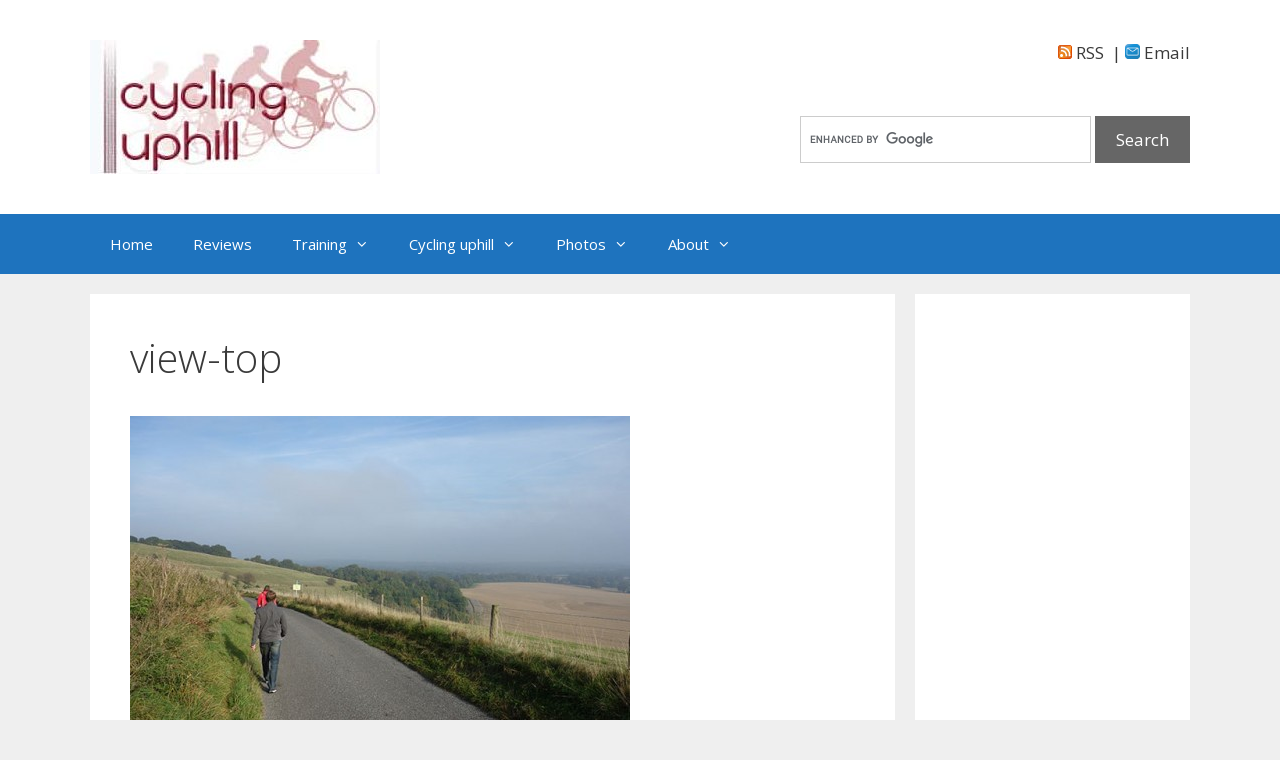

--- FILE ---
content_type: text/html; charset=UTF-8
request_url: https://cyclinguphill.com/newbury-r-c-hill-climb-walbury-hill/view-top-2/
body_size: 13628
content:
<!DOCTYPE html>
<html lang="en-US">
<head>
	<meta charset="UTF-8">
	<meta name='robots' content='index, follow, max-image-preview:large, max-snippet:-1, max-video-preview:-1' />
<meta name="viewport" content="width=device-width, initial-scale=1">
	<!-- This site is optimized with the Yoast SEO plugin v26.6 - https://yoast.com/wordpress/plugins/seo/ -->
	<title>view-top - Cycling uphill</title>
	<link rel="canonical" href="https://cyclinguphill.com/newbury-r-c-hill-climb-walbury-hill/view-top-2/" />
	<meta property="og:locale" content="en_US" />
	<meta property="og:type" content="article" />
	<meta property="og:title" content="view-top - Cycling uphill" />
	<meta property="og:url" content="https://cyclinguphill.com/newbury-r-c-hill-climb-walbury-hill/view-top-2/" />
	<meta property="og:site_name" content="Cycling uphill" />
	<meta property="og:image" content="https://cyclinguphill.com/newbury-r-c-hill-climb-walbury-hill/view-top-2" />
	<meta property="og:image:width" content="640" />
	<meta property="og:image:height" content="427" />
	<meta property="og:image:type" content="image/jpeg" />
	<script type="application/ld+json" class="yoast-schema-graph">{"@context":"https://schema.org","@graph":[{"@type":"WebPage","@id":"https://cyclinguphill.com/newbury-r-c-hill-climb-walbury-hill/view-top-2/","url":"https://cyclinguphill.com/newbury-r-c-hill-climb-walbury-hill/view-top-2/","name":"view-top - Cycling uphill","isPartOf":{"@id":"https://cyclinguphill.com/#website"},"primaryImageOfPage":{"@id":"https://cyclinguphill.com/newbury-r-c-hill-climb-walbury-hill/view-top-2/#primaryimage"},"image":{"@id":"https://cyclinguphill.com/newbury-r-c-hill-climb-walbury-hill/view-top-2/#primaryimage"},"thumbnailUrl":"https://cyclinguphill.com/wp-content/uploads/2014/09/view-top.jpg","datePublished":"2014-09-28T14:41:05+00:00","breadcrumb":{"@id":"https://cyclinguphill.com/newbury-r-c-hill-climb-walbury-hill/view-top-2/#breadcrumb"},"inLanguage":"en-US","potentialAction":[{"@type":"ReadAction","target":["https://cyclinguphill.com/newbury-r-c-hill-climb-walbury-hill/view-top-2/"]}]},{"@type":"ImageObject","inLanguage":"en-US","@id":"https://cyclinguphill.com/newbury-r-c-hill-climb-walbury-hill/view-top-2/#primaryimage","url":"https://cyclinguphill.com/wp-content/uploads/2014/09/view-top.jpg","contentUrl":"https://cyclinguphill.com/wp-content/uploads/2014/09/view-top.jpg","width":640,"height":427},{"@type":"BreadcrumbList","@id":"https://cyclinguphill.com/newbury-r-c-hill-climb-walbury-hill/view-top-2/#breadcrumb","itemListElement":[{"@type":"ListItem","position":1,"name":"Newbury R.C Hill climb &#8211; Walbury hill","item":"https://cyclinguphill.com/newbury-r-c-hill-climb-walbury-hill/"},{"@type":"ListItem","position":2,"name":"view-top"}]},{"@type":"WebSite","@id":"https://cyclinguphill.com/#website","url":"https://cyclinguphill.com/","name":"Cycling uphill","description":"","publisher":{"@id":"https://cyclinguphill.com/#organization"},"potentialAction":[{"@type":"SearchAction","target":{"@type":"EntryPoint","urlTemplate":"https://cyclinguphill.com/?s={search_term_string}"},"query-input":{"@type":"PropertyValueSpecification","valueRequired":true,"valueName":"search_term_string"}}],"inLanguage":"en-US"},{"@type":"Organization","@id":"https://cyclinguphill.com/#organization","name":"Cycling uphill","url":"https://cyclinguphill.com/","logo":{"@type":"ImageObject","inLanguage":"en-US","@id":"https://cyclinguphill.com/#/schema/logo/image/","url":"https://cyclinguphill.com/wp-content/uploads/2019/05/cropped-cycling-Uphill-Logo500.jpg","contentUrl":"https://cyclinguphill.com/wp-content/uploads/2019/05/cropped-cycling-Uphill-Logo500.jpg","width":290,"height":134,"caption":"Cycling uphill"},"image":{"@id":"https://cyclinguphill.com/#/schema/logo/image/"}}]}</script>
	<!-- / Yoast SEO plugin. -->


<link href='https://fonts.gstatic.com' crossorigin rel='preconnect' />
<link href='https://fonts.googleapis.com' crossorigin rel='preconnect' />
<link rel="alternate" type="application/rss+xml" title="Cycling uphill &raquo; Feed" href="https://cyclinguphill.com/feed/" />
<link rel="alternate" type="application/rss+xml" title="Cycling uphill &raquo; Comments Feed" href="https://cyclinguphill.com/comments/feed/" />
<link rel="alternate" type="application/rss+xml" title="Cycling uphill &raquo; view-top Comments Feed" href="https://cyclinguphill.com/newbury-r-c-hill-climb-walbury-hill/view-top-2/#main/feed/" />
<link rel="alternate" title="oEmbed (JSON)" type="application/json+oembed" href="https://cyclinguphill.com/wp-json/oembed/1.0/embed?url=https%3A%2F%2Fcyclinguphill.com%2Fnewbury-r-c-hill-climb-walbury-hill%2Fview-top-2%2F%23main" />
<link rel="alternate" title="oEmbed (XML)" type="text/xml+oembed" href="https://cyclinguphill.com/wp-json/oembed/1.0/embed?url=https%3A%2F%2Fcyclinguphill.com%2Fnewbury-r-c-hill-climb-walbury-hill%2Fview-top-2%2F%23main&#038;format=xml" />
<style id='wp-img-auto-sizes-contain-inline-css'>
img:is([sizes=auto i],[sizes^="auto," i]){contain-intrinsic-size:3000px 1500px}
/*# sourceURL=wp-img-auto-sizes-contain-inline-css */
</style>
<link rel='stylesheet' id='SFMCss-css' href='https://cyclinguphill.com/wp-content/plugins/feedburner-alternative-and-rss-redirect/css/sfm_style.css?ver=6.9' media='all' />
<link rel='stylesheet' id='SFMCSS-css' href='https://cyclinguphill.com/wp-content/plugins/feedburner-alternative-and-rss-redirect/css/sfm_widgetStyle.css?ver=6.9' media='all' />
<link rel='stylesheet' id='generate-fonts-css' href='//fonts.googleapis.com/css?family=Open+Sans:300,300italic,regular,italic,600,600italic,700,700italic,800,800italic' media='all' />
<style id='wp-emoji-styles-inline-css'>

	img.wp-smiley, img.emoji {
		display: inline !important;
		border: none !important;
		box-shadow: none !important;
		height: 1em !important;
		width: 1em !important;
		margin: 0 0.07em !important;
		vertical-align: -0.1em !important;
		background: none !important;
		padding: 0 !important;
	}
/*# sourceURL=wp-emoji-styles-inline-css */
</style>
<style id='wp-block-library-inline-css'>
:root{--wp-block-synced-color:#7a00df;--wp-block-synced-color--rgb:122,0,223;--wp-bound-block-color:var(--wp-block-synced-color);--wp-editor-canvas-background:#ddd;--wp-admin-theme-color:#007cba;--wp-admin-theme-color--rgb:0,124,186;--wp-admin-theme-color-darker-10:#006ba1;--wp-admin-theme-color-darker-10--rgb:0,107,160.5;--wp-admin-theme-color-darker-20:#005a87;--wp-admin-theme-color-darker-20--rgb:0,90,135;--wp-admin-border-width-focus:2px}@media (min-resolution:192dpi){:root{--wp-admin-border-width-focus:1.5px}}.wp-element-button{cursor:pointer}:root .has-very-light-gray-background-color{background-color:#eee}:root .has-very-dark-gray-background-color{background-color:#313131}:root .has-very-light-gray-color{color:#eee}:root .has-very-dark-gray-color{color:#313131}:root .has-vivid-green-cyan-to-vivid-cyan-blue-gradient-background{background:linear-gradient(135deg,#00d084,#0693e3)}:root .has-purple-crush-gradient-background{background:linear-gradient(135deg,#34e2e4,#4721fb 50%,#ab1dfe)}:root .has-hazy-dawn-gradient-background{background:linear-gradient(135deg,#faaca8,#dad0ec)}:root .has-subdued-olive-gradient-background{background:linear-gradient(135deg,#fafae1,#67a671)}:root .has-atomic-cream-gradient-background{background:linear-gradient(135deg,#fdd79a,#004a59)}:root .has-nightshade-gradient-background{background:linear-gradient(135deg,#330968,#31cdcf)}:root .has-midnight-gradient-background{background:linear-gradient(135deg,#020381,#2874fc)}:root{--wp--preset--font-size--normal:16px;--wp--preset--font-size--huge:42px}.has-regular-font-size{font-size:1em}.has-larger-font-size{font-size:2.625em}.has-normal-font-size{font-size:var(--wp--preset--font-size--normal)}.has-huge-font-size{font-size:var(--wp--preset--font-size--huge)}.has-text-align-center{text-align:center}.has-text-align-left{text-align:left}.has-text-align-right{text-align:right}.has-fit-text{white-space:nowrap!important}#end-resizable-editor-section{display:none}.aligncenter{clear:both}.items-justified-left{justify-content:flex-start}.items-justified-center{justify-content:center}.items-justified-right{justify-content:flex-end}.items-justified-space-between{justify-content:space-between}.screen-reader-text{border:0;clip-path:inset(50%);height:1px;margin:-1px;overflow:hidden;padding:0;position:absolute;width:1px;word-wrap:normal!important}.screen-reader-text:focus{background-color:#ddd;clip-path:none;color:#444;display:block;font-size:1em;height:auto;left:5px;line-height:normal;padding:15px 23px 14px;text-decoration:none;top:5px;width:auto;z-index:100000}html :where(.has-border-color){border-style:solid}html :where([style*=border-top-color]){border-top-style:solid}html :where([style*=border-right-color]){border-right-style:solid}html :where([style*=border-bottom-color]){border-bottom-style:solid}html :where([style*=border-left-color]){border-left-style:solid}html :where([style*=border-width]){border-style:solid}html :where([style*=border-top-width]){border-top-style:solid}html :where([style*=border-right-width]){border-right-style:solid}html :where([style*=border-bottom-width]){border-bottom-style:solid}html :where([style*=border-left-width]){border-left-style:solid}html :where(img[class*=wp-image-]){height:auto;max-width:100%}:where(figure){margin:0 0 1em}html :where(.is-position-sticky){--wp-admin--admin-bar--position-offset:var(--wp-admin--admin-bar--height,0px)}@media screen and (max-width:600px){html :where(.is-position-sticky){--wp-admin--admin-bar--position-offset:0px}}

/*# sourceURL=wp-block-library-inline-css */
</style><style id='global-styles-inline-css'>
:root{--wp--preset--aspect-ratio--square: 1;--wp--preset--aspect-ratio--4-3: 4/3;--wp--preset--aspect-ratio--3-4: 3/4;--wp--preset--aspect-ratio--3-2: 3/2;--wp--preset--aspect-ratio--2-3: 2/3;--wp--preset--aspect-ratio--16-9: 16/9;--wp--preset--aspect-ratio--9-16: 9/16;--wp--preset--color--black: #000000;--wp--preset--color--cyan-bluish-gray: #abb8c3;--wp--preset--color--white: #ffffff;--wp--preset--color--pale-pink: #f78da7;--wp--preset--color--vivid-red: #cf2e2e;--wp--preset--color--luminous-vivid-orange: #ff6900;--wp--preset--color--luminous-vivid-amber: #fcb900;--wp--preset--color--light-green-cyan: #7bdcb5;--wp--preset--color--vivid-green-cyan: #00d084;--wp--preset--color--pale-cyan-blue: #8ed1fc;--wp--preset--color--vivid-cyan-blue: #0693e3;--wp--preset--color--vivid-purple: #9b51e0;--wp--preset--color--contrast: var(--contrast);--wp--preset--color--contrast-2: var(--contrast-2);--wp--preset--color--contrast-3: var(--contrast-3);--wp--preset--color--base: var(--base);--wp--preset--color--base-2: var(--base-2);--wp--preset--color--base-3: var(--base-3);--wp--preset--color--accent: var(--accent);--wp--preset--gradient--vivid-cyan-blue-to-vivid-purple: linear-gradient(135deg,rgb(6,147,227) 0%,rgb(155,81,224) 100%);--wp--preset--gradient--light-green-cyan-to-vivid-green-cyan: linear-gradient(135deg,rgb(122,220,180) 0%,rgb(0,208,130) 100%);--wp--preset--gradient--luminous-vivid-amber-to-luminous-vivid-orange: linear-gradient(135deg,rgb(252,185,0) 0%,rgb(255,105,0) 100%);--wp--preset--gradient--luminous-vivid-orange-to-vivid-red: linear-gradient(135deg,rgb(255,105,0) 0%,rgb(207,46,46) 100%);--wp--preset--gradient--very-light-gray-to-cyan-bluish-gray: linear-gradient(135deg,rgb(238,238,238) 0%,rgb(169,184,195) 100%);--wp--preset--gradient--cool-to-warm-spectrum: linear-gradient(135deg,rgb(74,234,220) 0%,rgb(151,120,209) 20%,rgb(207,42,186) 40%,rgb(238,44,130) 60%,rgb(251,105,98) 80%,rgb(254,248,76) 100%);--wp--preset--gradient--blush-light-purple: linear-gradient(135deg,rgb(255,206,236) 0%,rgb(152,150,240) 100%);--wp--preset--gradient--blush-bordeaux: linear-gradient(135deg,rgb(254,205,165) 0%,rgb(254,45,45) 50%,rgb(107,0,62) 100%);--wp--preset--gradient--luminous-dusk: linear-gradient(135deg,rgb(255,203,112) 0%,rgb(199,81,192) 50%,rgb(65,88,208) 100%);--wp--preset--gradient--pale-ocean: linear-gradient(135deg,rgb(255,245,203) 0%,rgb(182,227,212) 50%,rgb(51,167,181) 100%);--wp--preset--gradient--electric-grass: linear-gradient(135deg,rgb(202,248,128) 0%,rgb(113,206,126) 100%);--wp--preset--gradient--midnight: linear-gradient(135deg,rgb(2,3,129) 0%,rgb(40,116,252) 100%);--wp--preset--font-size--small: 13px;--wp--preset--font-size--medium: 20px;--wp--preset--font-size--large: 36px;--wp--preset--font-size--x-large: 42px;--wp--preset--spacing--20: 0.44rem;--wp--preset--spacing--30: 0.67rem;--wp--preset--spacing--40: 1rem;--wp--preset--spacing--50: 1.5rem;--wp--preset--spacing--60: 2.25rem;--wp--preset--spacing--70: 3.38rem;--wp--preset--spacing--80: 5.06rem;--wp--preset--shadow--natural: 6px 6px 9px rgba(0, 0, 0, 0.2);--wp--preset--shadow--deep: 12px 12px 50px rgba(0, 0, 0, 0.4);--wp--preset--shadow--sharp: 6px 6px 0px rgba(0, 0, 0, 0.2);--wp--preset--shadow--outlined: 6px 6px 0px -3px rgb(255, 255, 255), 6px 6px rgb(0, 0, 0);--wp--preset--shadow--crisp: 6px 6px 0px rgb(0, 0, 0);}:where(.is-layout-flex){gap: 0.5em;}:where(.is-layout-grid){gap: 0.5em;}body .is-layout-flex{display: flex;}.is-layout-flex{flex-wrap: wrap;align-items: center;}.is-layout-flex > :is(*, div){margin: 0;}body .is-layout-grid{display: grid;}.is-layout-grid > :is(*, div){margin: 0;}:where(.wp-block-columns.is-layout-flex){gap: 2em;}:where(.wp-block-columns.is-layout-grid){gap: 2em;}:where(.wp-block-post-template.is-layout-flex){gap: 1.25em;}:where(.wp-block-post-template.is-layout-grid){gap: 1.25em;}.has-black-color{color: var(--wp--preset--color--black) !important;}.has-cyan-bluish-gray-color{color: var(--wp--preset--color--cyan-bluish-gray) !important;}.has-white-color{color: var(--wp--preset--color--white) !important;}.has-pale-pink-color{color: var(--wp--preset--color--pale-pink) !important;}.has-vivid-red-color{color: var(--wp--preset--color--vivid-red) !important;}.has-luminous-vivid-orange-color{color: var(--wp--preset--color--luminous-vivid-orange) !important;}.has-luminous-vivid-amber-color{color: var(--wp--preset--color--luminous-vivid-amber) !important;}.has-light-green-cyan-color{color: var(--wp--preset--color--light-green-cyan) !important;}.has-vivid-green-cyan-color{color: var(--wp--preset--color--vivid-green-cyan) !important;}.has-pale-cyan-blue-color{color: var(--wp--preset--color--pale-cyan-blue) !important;}.has-vivid-cyan-blue-color{color: var(--wp--preset--color--vivid-cyan-blue) !important;}.has-vivid-purple-color{color: var(--wp--preset--color--vivid-purple) !important;}.has-black-background-color{background-color: var(--wp--preset--color--black) !important;}.has-cyan-bluish-gray-background-color{background-color: var(--wp--preset--color--cyan-bluish-gray) !important;}.has-white-background-color{background-color: var(--wp--preset--color--white) !important;}.has-pale-pink-background-color{background-color: var(--wp--preset--color--pale-pink) !important;}.has-vivid-red-background-color{background-color: var(--wp--preset--color--vivid-red) !important;}.has-luminous-vivid-orange-background-color{background-color: var(--wp--preset--color--luminous-vivid-orange) !important;}.has-luminous-vivid-amber-background-color{background-color: var(--wp--preset--color--luminous-vivid-amber) !important;}.has-light-green-cyan-background-color{background-color: var(--wp--preset--color--light-green-cyan) !important;}.has-vivid-green-cyan-background-color{background-color: var(--wp--preset--color--vivid-green-cyan) !important;}.has-pale-cyan-blue-background-color{background-color: var(--wp--preset--color--pale-cyan-blue) !important;}.has-vivid-cyan-blue-background-color{background-color: var(--wp--preset--color--vivid-cyan-blue) !important;}.has-vivid-purple-background-color{background-color: var(--wp--preset--color--vivid-purple) !important;}.has-black-border-color{border-color: var(--wp--preset--color--black) !important;}.has-cyan-bluish-gray-border-color{border-color: var(--wp--preset--color--cyan-bluish-gray) !important;}.has-white-border-color{border-color: var(--wp--preset--color--white) !important;}.has-pale-pink-border-color{border-color: var(--wp--preset--color--pale-pink) !important;}.has-vivid-red-border-color{border-color: var(--wp--preset--color--vivid-red) !important;}.has-luminous-vivid-orange-border-color{border-color: var(--wp--preset--color--luminous-vivid-orange) !important;}.has-luminous-vivid-amber-border-color{border-color: var(--wp--preset--color--luminous-vivid-amber) !important;}.has-light-green-cyan-border-color{border-color: var(--wp--preset--color--light-green-cyan) !important;}.has-vivid-green-cyan-border-color{border-color: var(--wp--preset--color--vivid-green-cyan) !important;}.has-pale-cyan-blue-border-color{border-color: var(--wp--preset--color--pale-cyan-blue) !important;}.has-vivid-cyan-blue-border-color{border-color: var(--wp--preset--color--vivid-cyan-blue) !important;}.has-vivid-purple-border-color{border-color: var(--wp--preset--color--vivid-purple) !important;}.has-vivid-cyan-blue-to-vivid-purple-gradient-background{background: var(--wp--preset--gradient--vivid-cyan-blue-to-vivid-purple) !important;}.has-light-green-cyan-to-vivid-green-cyan-gradient-background{background: var(--wp--preset--gradient--light-green-cyan-to-vivid-green-cyan) !important;}.has-luminous-vivid-amber-to-luminous-vivid-orange-gradient-background{background: var(--wp--preset--gradient--luminous-vivid-amber-to-luminous-vivid-orange) !important;}.has-luminous-vivid-orange-to-vivid-red-gradient-background{background: var(--wp--preset--gradient--luminous-vivid-orange-to-vivid-red) !important;}.has-very-light-gray-to-cyan-bluish-gray-gradient-background{background: var(--wp--preset--gradient--very-light-gray-to-cyan-bluish-gray) !important;}.has-cool-to-warm-spectrum-gradient-background{background: var(--wp--preset--gradient--cool-to-warm-spectrum) !important;}.has-blush-light-purple-gradient-background{background: var(--wp--preset--gradient--blush-light-purple) !important;}.has-blush-bordeaux-gradient-background{background: var(--wp--preset--gradient--blush-bordeaux) !important;}.has-luminous-dusk-gradient-background{background: var(--wp--preset--gradient--luminous-dusk) !important;}.has-pale-ocean-gradient-background{background: var(--wp--preset--gradient--pale-ocean) !important;}.has-electric-grass-gradient-background{background: var(--wp--preset--gradient--electric-grass) !important;}.has-midnight-gradient-background{background: var(--wp--preset--gradient--midnight) !important;}.has-small-font-size{font-size: var(--wp--preset--font-size--small) !important;}.has-medium-font-size{font-size: var(--wp--preset--font-size--medium) !important;}.has-large-font-size{font-size: var(--wp--preset--font-size--large) !important;}.has-x-large-font-size{font-size: var(--wp--preset--font-size--x-large) !important;}
/*# sourceURL=global-styles-inline-css */
</style>

<style id='classic-theme-styles-inline-css'>
/*! This file is auto-generated */
.wp-block-button__link{color:#fff;background-color:#32373c;border-radius:9999px;box-shadow:none;text-decoration:none;padding:calc(.667em + 2px) calc(1.333em + 2px);font-size:1.125em}.wp-block-file__button{background:#32373c;color:#fff;text-decoration:none}
/*# sourceURL=/wp-includes/css/classic-themes.min.css */
</style>
<link rel='stylesheet' id='titan-adminbar-styles-css' href='https://cyclinguphill.com/wp-content/plugins/anti-spam/assets/css/admin-bar.css?ver=7.4.0' media='all' />
<link rel='stylesheet' id='cntctfrm_form_style-css' href='https://cyclinguphill.com/wp-content/plugins/contact-form-plugin/css/form_style.css?ver=4.3.5' media='all' />
<link rel='stylesheet' id='generate-style-grid-css' href='https://cyclinguphill.com/wp-content/themes/generatepress/assets/css/unsemantic-grid.min.css?ver=3.3.1' media='all' />
<link rel='stylesheet' id='generate-style-css' href='https://cyclinguphill.com/wp-content/themes/generatepress/assets/css/style.min.css?ver=3.3.1' media='all' />
<style id='generate-style-inline-css'>
body{background-color:#efefef;color:#3a3a3a;}a{color:#1e73be;}a:hover, a:focus, a:active{color:#000000;}body .grid-container{max-width:1100px;}.wp-block-group__inner-container{max-width:1100px;margin-left:auto;margin-right:auto;}:root{--contrast:#222222;--contrast-2:#575760;--contrast-3:#b2b2be;--base:#f0f0f0;--base-2:#f7f8f9;--base-3:#ffffff;--accent:#1e73be;}:root .has-contrast-color{color:var(--contrast);}:root .has-contrast-background-color{background-color:var(--contrast);}:root .has-contrast-2-color{color:var(--contrast-2);}:root .has-contrast-2-background-color{background-color:var(--contrast-2);}:root .has-contrast-3-color{color:var(--contrast-3);}:root .has-contrast-3-background-color{background-color:var(--contrast-3);}:root .has-base-color{color:var(--base);}:root .has-base-background-color{background-color:var(--base);}:root .has-base-2-color{color:var(--base-2);}:root .has-base-2-background-color{background-color:var(--base-2);}:root .has-base-3-color{color:var(--base-3);}:root .has-base-3-background-color{background-color:var(--base-3);}:root .has-accent-color{color:var(--accent);}:root .has-accent-background-color{background-color:var(--accent);}body, button, input, select, textarea{font-family:"Open Sans", sans-serif;}body{line-height:1.5;}.entry-content > [class*="wp-block-"]:not(:last-child):not(.wp-block-heading){margin-bottom:1.5em;}.main-title{font-size:45px;}.main-navigation .main-nav ul ul li a{font-size:14px;}.sidebar .widget, .footer-widgets .widget{font-size:17px;}h1{font-weight:300;font-size:40px;}h2{font-weight:300;font-size:30px;}h3{font-size:20px;}h4{font-size:inherit;}h5{font-size:inherit;}@media (max-width:768px){.main-title{font-size:30px;}h1{font-size:30px;}h2{font-size:25px;}}.top-bar{background-color:#636363;color:#ffffff;}.top-bar a{color:#ffffff;}.top-bar a:hover{color:#303030;}.site-header{background-color:#ffffff;color:#3a3a3a;}.site-header a{color:#3a3a3a;}.main-title a,.main-title a:hover{color:#222222;}.site-description{color:#757575;}.main-navigation,.main-navigation ul ul{background-color:#1e73be;}.main-navigation .main-nav ul li a, .main-navigation .menu-toggle, .main-navigation .menu-bar-items{color:#ffffff;}.main-navigation .main-nav ul li:not([class*="current-menu-"]):hover > a, .main-navigation .main-nav ul li:not([class*="current-menu-"]):focus > a, .main-navigation .main-nav ul li.sfHover:not([class*="current-menu-"]) > a, .main-navigation .menu-bar-item:hover > a, .main-navigation .menu-bar-item.sfHover > a{color:#ffffff;background-color:#035a9e;}button.menu-toggle:hover,button.menu-toggle:focus,.main-navigation .mobile-bar-items a,.main-navigation .mobile-bar-items a:hover,.main-navigation .mobile-bar-items a:focus{color:#ffffff;}.main-navigation .main-nav ul li[class*="current-menu-"] > a{color:#ffffff;background-color:#035a9e;}.navigation-search input[type="search"],.navigation-search input[type="search"]:active, .navigation-search input[type="search"]:focus, .main-navigation .main-nav ul li.search-item.active > a, .main-navigation .menu-bar-items .search-item.active > a{color:#ffffff;background-color:#035a9e;}.main-navigation ul ul{background-color:#035a9e;}.main-navigation .main-nav ul ul li a{color:#ffffff;}.main-navigation .main-nav ul ul li:not([class*="current-menu-"]):hover > a,.main-navigation .main-nav ul ul li:not([class*="current-menu-"]):focus > a, .main-navigation .main-nav ul ul li.sfHover:not([class*="current-menu-"]) > a{color:#bbd2e8;background-color:#035a9e;}.main-navigation .main-nav ul ul li[class*="current-menu-"] > a{color:#bbd2e8;background-color:#035a9e;}.separate-containers .inside-article, .separate-containers .comments-area, .separate-containers .page-header, .one-container .container, .separate-containers .paging-navigation, .inside-page-header{background-color:#ffffff;}.entry-meta{color:#595959;}.entry-meta a{color:#595959;}.entry-meta a:hover{color:#1e73be;}.sidebar .widget{background-color:#ffffff;}.sidebar .widget .widget-title{color:#000000;}.footer-widgets{background-color:#ffffff;}.footer-widgets .widget-title{color:#000000;}.site-info{color:#ffffff;background-color:#222222;}.site-info a{color:#ffffff;}.site-info a:hover{color:#606060;}.footer-bar .widget_nav_menu .current-menu-item a{color:#606060;}input[type="text"],input[type="email"],input[type="url"],input[type="password"],input[type="search"],input[type="tel"],input[type="number"],textarea,select{color:#666666;background-color:#fafafa;border-color:#cccccc;}input[type="text"]:focus,input[type="email"]:focus,input[type="url"]:focus,input[type="password"]:focus,input[type="search"]:focus,input[type="tel"]:focus,input[type="number"]:focus,textarea:focus,select:focus{color:#666666;background-color:#ffffff;border-color:#bfbfbf;}button,html input[type="button"],input[type="reset"],input[type="submit"],a.button,a.wp-block-button__link:not(.has-background){color:#ffffff;background-color:#666666;}button:hover,html input[type="button"]:hover,input[type="reset"]:hover,input[type="submit"]:hover,a.button:hover,button:focus,html input[type="button"]:focus,input[type="reset"]:focus,input[type="submit"]:focus,a.button:focus,a.wp-block-button__link:not(.has-background):active,a.wp-block-button__link:not(.has-background):focus,a.wp-block-button__link:not(.has-background):hover{color:#ffffff;background-color:#3f3f3f;}a.generate-back-to-top{background-color:rgba( 0,0,0,0.4 );color:#ffffff;}a.generate-back-to-top:hover,a.generate-back-to-top:focus{background-color:rgba( 0,0,0,0.6 );color:#ffffff;}:root{--gp-search-modal-bg-color:var(--base-3);--gp-search-modal-text-color:var(--contrast);--gp-search-modal-overlay-bg-color:rgba(0,0,0,0.2);}@media (max-width:768px){.main-navigation .menu-bar-item:hover > a, .main-navigation .menu-bar-item.sfHover > a{background:none;color:#ffffff;}}.inside-top-bar{padding:10px;}.inside-header{padding:40px;}.site-main .wp-block-group__inner-container{padding:40px;}.entry-content .alignwide, body:not(.no-sidebar) .entry-content .alignfull{margin-left:-40px;width:calc(100% + 80px);max-width:calc(100% + 80px);}.rtl .menu-item-has-children .dropdown-menu-toggle{padding-left:20px;}.rtl .main-navigation .main-nav ul li.menu-item-has-children > a{padding-right:20px;}.site-info{padding:20px;}@media (max-width:768px){.separate-containers .inside-article, .separate-containers .comments-area, .separate-containers .page-header, .separate-containers .paging-navigation, .one-container .site-content, .inside-page-header{padding:30px;}.site-main .wp-block-group__inner-container{padding:30px;}.site-info{padding-right:10px;padding-left:10px;}.entry-content .alignwide, body:not(.no-sidebar) .entry-content .alignfull{margin-left:-30px;width:calc(100% + 60px);max-width:calc(100% + 60px);}}.one-container .sidebar .widget{padding:0px;}@media (max-width:768px){.main-navigation .menu-toggle,.main-navigation .mobile-bar-items,.sidebar-nav-mobile:not(#sticky-placeholder){display:block;}.main-navigation ul,.gen-sidebar-nav{display:none;}[class*="nav-float-"] .site-header .inside-header > *{float:none;clear:both;}}
/*# sourceURL=generate-style-inline-css */
</style>
<link rel='stylesheet' id='generate-mobile-style-css' href='https://cyclinguphill.com/wp-content/themes/generatepress/assets/css/mobile.min.css?ver=3.3.1' media='all' />
<link rel='stylesheet' id='generate-font-icons-css' href='https://cyclinguphill.com/wp-content/themes/generatepress/assets/css/components/font-icons.min.css?ver=3.3.1' media='all' />
<link rel='stylesheet' id='font-awesome-css' href='https://cyclinguphill.com/wp-content/themes/generatepress/assets/css/components/font-awesome.min.css?ver=4.7' media='all' />
<script src="https://cyclinguphill.com/wp-includes/js/jquery/jquery.min.js?ver=3.7.1" id="jquery-core-js"></script>
<script src="https://cyclinguphill.com/wp-includes/js/jquery/jquery-migrate.min.js?ver=3.4.1" id="jquery-migrate-js"></script>
<link rel="https://api.w.org/" href="https://cyclinguphill.com/wp-json/" /><link rel="alternate" title="JSON" type="application/json" href="https://cyclinguphill.com/wp-json/wp/v2/media/2636" /><link rel="EditURI" type="application/rsd+xml" title="RSD" href="https://cyclinguphill.com/xmlrpc.php?rsd" />
<meta name="generator" content="WordPress 6.9" />
<link rel='shortlink' href='https://cyclinguphill.com/?p=2636' />
 <meta name="follow.[base64]" content="P03p8gNZ1vyrFLuRaBD7"/>		<script type="text/javascript">
			var _statcounter = _statcounter || [];
			_statcounter.push({"tags": {"author": "tejvan2"}});
		</script>
		<link rel="pingback" href="https://cyclinguphill.com/xmlrpc.php">
		<style id="wp-custom-css">
			.yt {
    position: relative;
    padding-bottom: 56.25%; /* 16:9 */
    height: 0;
    overflow: hidden;
}

.yt iframe {
    position: absolute;
    top: 0;
    left: 0;
    width: 100%;
    height: 100%;
}		</style>
		</head>

<body class="attachment wp-singular attachment-template-default single single-attachment postid-2636 attachmentid-2636 attachment-jpeg wp-custom-logo wp-embed-responsive wp-theme-generatepress right-sidebar nav-below-header separate-containers fluid-header active-footer-widgets-3 nav-aligned-left header-aligned-left dropdown-hover" itemtype="https://schema.org/Blog" itemscope>
	<a class="screen-reader-text skip-link" href="#content" title="Skip to content">Skip to content</a>		<header class="site-header" id="masthead" aria-label="Site"  itemtype="https://schema.org/WPHeader" itemscope>
			<div class="inside-header grid-container grid-parent">
							<div class="header-widget">
				<aside id="custom_html-3" class="widget_text widget inner-padding widget_custom_html"><div class="textwidget custom-html-widget"><div align="right"><a href="https://follow.it/cycling-uphill?action=followPub"><img src="https://cyclinguphill.com/wp-content/uploads/2016/04/rss.png" > RSS</a> &nbsp;|&nbsp;<a href="https://follow.it/cycling-uphill?action=followPub"><img width="15" src="https://cyclinguphill.com/wp-content/uploads/2016/04/email.jpg"> Email</a></div>

<div align="right"></div>
<p>&nbsp;</p>
<div align="right"><form action="https://www.google.com" id="cse-search-box">
  <div>
    <input type="hidden" name="cx" value="partner-pub-9224516673945257:3404877560" />
    <input type="hidden" name="ie" value="UTF-8" />
    <input type="text" name="q" size="27" />
    <input type="submit" name="sa" value="Search" />
  </div>
</form>

<script type="text/javascript" src="https://www.google.com/coop/cse/brand?form=cse-search-box&amp;lang=en"></script>

</div>
</div></aside>			</div>
			<div class="site-logo">
					<a href="https://cyclinguphill.com/" rel="home">
						<img  class="header-image is-logo-image" alt="Cycling uphill" src="https://cyclinguphill.com/wp-content/uploads/2019/05/cropped-cycling-Uphill-Logo500.jpg" />
					</a>
				</div>			</div>
		</header>
				<nav class="main-navigation sub-menu-right" id="site-navigation" aria-label="Primary"  itemtype="https://schema.org/SiteNavigationElement" itemscope>
			<div class="inside-navigation grid-container grid-parent">
								<button class="menu-toggle" aria-controls="primary-menu" aria-expanded="false">
					<span class="mobile-menu">Menu</span>				</button>
				<div id="primary-menu" class="main-nav"><ul id="menu-home" class=" menu sf-menu"><li id="menu-item-86" class="menu-item menu-item-type-custom menu-item-object-custom menu-item-home menu-item-86"><a href="https://cyclinguphill.com/">Home</a></li>
<li id="menu-item-587" class="menu-item menu-item-type-custom menu-item-object-custom menu-item-587"><a href="https://cyclinguphill.com/category/review/">Reviews</a></li>
<li id="menu-item-588" class="menu-item menu-item-type-custom menu-item-object-custom menu-item-has-children menu-item-588"><a href="https://cyclinguphill.com/category/training/">Training<span role="presentation" class="dropdown-menu-toggle"></span></a>
<ul class="sub-menu">
	<li id="menu-item-2169" class="menu-item menu-item-type-custom menu-item-object-custom menu-item-2169"><a href="https://cyclinguphill.com/10-mile-time-trials-training-racing/">10 mile time trial training</a></li>
	<li id="menu-item-2170" class="menu-item menu-item-type-custom menu-item-object-custom menu-item-2170"><a href="https://cyclinguphill.com/100-mile-time-trial-training-and-pacing/">100 mile TT training</a></li>
</ul>
</li>
<li id="menu-item-7542" class="menu-item menu-item-type-custom menu-item-object-custom menu-item-has-children menu-item-7542"><a href="https://cyclinguphill.com/cycle-uphill-techniques/">Cycling uphill<span role="presentation" class="dropdown-menu-toggle"></span></a>
<ul class="sub-menu">
	<li id="menu-item-7543" class="menu-item menu-item-type-custom menu-item-object-custom menu-item-7543"><a href="https://cyclinguphill.com/100-climbs/">100 climbs list</a></li>
	<li id="menu-item-2168" class="menu-item menu-item-type-custom menu-item-object-custom menu-item-2168"><a href="https://cyclinguphill.com/hill-climb-photos/">Photos hill climb</a></li>
	<li id="menu-item-7544" class="menu-item menu-item-type-custom menu-item-object-custom menu-item-7544"><a href="https://cyclinguphill.com/random-keyword-searches/">Questions on cycling uphill</a></li>
	<li id="menu-item-7545" class="menu-item menu-item-type-custom menu-item-object-custom menu-item-7545"><a href="https://cyclinguphill.com/time-saved-weight-loss-bike/">Time saved from weight loss</a></li>
	<li id="menu-item-7546" class="menu-item menu-item-type-custom menu-item-object-custom menu-item-7546"><a href="https://cyclinguphill.com/british-hills-vs-alps-pyrenees/">British hills vs Pyrenees</a></li>
	<li id="menu-item-8498" class="menu-item menu-item-type-custom menu-item-object-custom menu-item-8498"><a href="https://cyclinguphill.com/national-hill-climb/championship/">List of Nat HC winners</a></li>
</ul>
</li>
<li id="menu-item-590" class="menu-item menu-item-type-custom menu-item-object-custom menu-item-has-children menu-item-590"><a href="https://cyclinguphill.com/category/photos/">Photos<span role="presentation" class="dropdown-menu-toggle"></span></a>
<ul class="sub-menu">
	<li id="menu-item-758" class="menu-item menu-item-type-custom menu-item-object-custom menu-item-758"><a href="https://cyclinguphill.com/classic-cycling-photos/">Classic Time Trial Photos</a></li>
	<li id="menu-item-1807" class="menu-item menu-item-type-custom menu-item-object-custom menu-item-1807"><a href="https://cyclinguphill.com/photos-cycling-oxford/">Photos Oxford cyclists</a></li>
	<li id="menu-item-2167" class="menu-item menu-item-type-custom menu-item-object-custom menu-item-2167"><a href="https://cyclinguphill.com/photos-tour-de-france-yorkshire/">Photos Tour de France</a></li>
	<li id="menu-item-589" class="menu-item menu-item-type-custom menu-item-object-custom menu-item-589"><a href="https://cyclinguphill.com/category/commuting/">Commuting</a></li>
</ul>
</li>
<li id="menu-item-85" class="menu-item menu-item-type-custom menu-item-object-custom menu-item-has-children menu-item-85"><a href="https://cyclinguphill.com/about">About<span role="presentation" class="dropdown-menu-toggle"></span></a>
<ul class="sub-menu">
	<li id="menu-item-1219" class="menu-item menu-item-type-post_type menu-item-object-page menu-item-1219"><a href="https://cyclinguphill.com/contact/">Contact Tejvan</a></li>
</ul>
</li>
</ul></div>			</div>
		</nav>
		
	<div class="site grid-container container hfeed grid-parent" id="page">
				<div class="site-content" id="content">
			
	<div class="content-area grid-parent mobile-grid-100 grid-75 tablet-grid-75" id="primary">
		<main class="site-main" id="main">
			
<article id="post-2636" class="post-2636 attachment type-attachment status-inherit hentry" itemtype="https://schema.org/CreativeWork" itemscope>
	<div class="inside-article">
					<header class="entry-header" aria-label="Content">
				<h1 class="entry-title" itemprop="headline">view-top</h1>			</header>
			
		<div class="entry-content" itemprop="text">
			<p class="attachment"><a href='https://cyclinguphill.com/wp-content/uploads/2014/09/view-top.jpg'><img fetchpriority="high" decoding="async" width="500" height="333" src="https://cyclinguphill.com/wp-content/uploads/2014/09/view-top-500x333.jpg" class="attachment-medium size-medium" alt="" srcset="https://cyclinguphill.com/wp-content/uploads/2014/09/view-top-500x333.jpg 500w, https://cyclinguphill.com/wp-content/uploads/2014/09/view-top.jpg 640w" sizes="(max-width: 500px) 100vw, 500px" /></a></p>
		</div>

			</div>
</article>

			<div class="comments-area">
				<div id="comments">

		<div id="respond" class="comment-respond">
		<h3 id="reply-title" class="comment-reply-title">Leave a Comment <small><a rel="nofollow" id="cancel-comment-reply-link" href="/newbury-r-c-hill-climb-walbury-hill/view-top-2/#respond" style="display:none;">Cancel reply</a></small></h3><form action="https://cyclinguphill.com/wp-comments-post.php" method="post" id="commentform" class="comment-form"><p class="comment-form-comment"><label for="comment" class="screen-reader-text">Comment</label><textarea id="comment" name="comment" cols="45" rows="8" required></textarea></p><label for="author" class="screen-reader-text">Name</label><input placeholder="Name *" id="author" name="author" type="text" value="" size="30" required />
<label for="email" class="screen-reader-text">Email</label><input placeholder="Email *" id="email" name="email" type="email" value="" size="30" required />
<label for="url" class="screen-reader-text">Website</label><input placeholder="Website" id="url" name="url" type="url" value="" size="30" />
	<script>document.addEventListener("DOMContentLoaded", function() { setTimeout(function(){ var e=document.getElementById("cf-turnstile-c-467732624"); e&&!e.innerHTML.trim()&&(turnstile.remove("#cf-turnstile-c-467732624"), turnstile.render("#cf-turnstile-c-467732624", {sitekey:"0x4AAAAAAALZEYZpsFWZ9XZy"})); }, 0); });</script>
	<p class="form-submit"><span id="cf-turnstile-c-467732624" class="cf-turnstile cf-turnstile-comments" data-action="wordpress-comment" data-callback="" data-sitekey="0x4AAAAAAALZEYZpsFWZ9XZy" data-theme="light" data-language="auto" data-appearance="always" data-size="" data-retry="auto" data-retry-interval="1000"></span><br class="cf-turnstile-br cf-turnstile-br-comments"><input name="submit" type="submit" id="submit" class="submit" value="Post Comment" /><script type="text/javascript">document.addEventListener("DOMContentLoaded", function() { document.body.addEventListener("click", function(event) { if (event.target.matches(".comment-reply-link, #cancel-comment-reply-link")) { turnstile.reset(".comment-form .cf-turnstile"); } }); });</script> <input type='hidden' name='comment_post_ID' value='2636' id='comment_post_ID' />
<input type='hidden' name='comment_parent' id='comment_parent' value='0' />
</p><p style="display: none;"><input type="hidden" id="akismet_comment_nonce" name="akismet_comment_nonce" value="bc871993ed" /></p><!-- Anti-spam plugin wordpress.org/plugins/anti-spam/ --><div class="wantispam-required-fields"><input type="hidden" name="wantispam_t" class="wantispam-control wantispam-control-t" value="1766180537" /><div class="wantispam-group wantispam-group-q" style="clear: both;">
					<label>Current ye@r <span class="required">*</span></label>
					<input type="hidden" name="wantispam_a" class="wantispam-control wantispam-control-a" value="2025" />
					<input type="text" name="wantispam_q" class="wantispam-control wantispam-control-q" value="7.4.0" autocomplete="off" />
				  </div>
<div class="wantispam-group wantispam-group-e" style="display: none;">
					<label>Leave this field empty</label>
					<input type="text" name="wantispam_e_email_url_website" class="wantispam-control wantispam-control-e" value="" autocomplete="off" />
				  </div>
</div><!--\End Anti-spam plugin --><p style="display: none !important;" class="akismet-fields-container" data-prefix="ak_"><label>&#916;<textarea name="ak_hp_textarea" cols="45" rows="8" maxlength="100"></textarea></label><input type="hidden" id="ak_js_1" name="ak_js" value="198"/><script>document.getElementById( "ak_js_1" ).setAttribute( "value", ( new Date() ).getTime() );</script></p></form>	</div><!-- #respond -->
	
</div><!-- #comments -->
			</div>

					</main>
	</div>

	<div class="widget-area sidebar is-right-sidebar grid-25 tablet-grid-25 grid-parent" id="right-sidebar">
	<div class="inside-right-sidebar">
		<aside id="text-3" class="widget inner-padding widget_text">			<div class="textwidget"><script async src="https://pagead2.googlesyndication.com/pagead/js/adsbygoogle.js"></script>
<!-- cycling responsive sq. -->
<ins class="adsbygoogle"
     style="display:block"
     data-ad-client="ca-pub-9224516673945257"
     data-ad-slot="2339809100"
     data-ad-format="auto"
     data-full-width-responsive="true"></ins>
<script>
     (adsbygoogle = window.adsbygoogle || []).push({});
</script>
                      </div>
		</aside><aside id="text-8" class="widget inner-padding widget_text">			<div class="textwidget"><ul>
  <li><a rel="nofollow" href="https://www.awin1.com/cread.php?awinmid=1857&awinaffid=81944&clickref=wiggle&ued=https%3A%2F%2Fwww.wiggle.co.uk%2Fcycle">Wiggle Cycles</a></li>
 
  <li><a href="http://www.amazon.co.uk/gp/search?ie=UTF8&keywords=cycling&tag=richardpettin-21&index=blended&linkCode=ur2&camp=1634&creative=6738">Cycling </a> at Amazon.co.uk</li> 
<li><a href="/100-climbs/">100 Climbs list</a></li>
</ul></div>
		</aside><aside id="categories-2" class="widget inner-padding widget_categories"><h2 class="widget-title">Categories</h2><form action="https://cyclinguphill.com" method="get"><label class="screen-reader-text" for="cat">Categories</label><select  name='cat' id='cat' class='postform'>
	<option value='-1'>Select Category</option>
	<option class="level-0" value="12">advocacy</option>
	<option class="level-0" value="37">articles</option>
	<option class="level-0" value="67">bike-repair</option>
	<option class="level-0" value="14">bikes</option>
	<option class="level-0" value="3">commuting</option>
	<option class="level-0" value="6">cycling</option>
	<option class="level-0" value="2">hill climbs</option>
	<option class="level-0" value="11">humour</option>
	<option class="level-0" value="15">links</option>
	<option class="level-0" value="47">nutrition</option>
	<option class="level-0" value="60">performance</option>
	<option class="level-0" value="5">photos</option>
	<option class="level-0" value="49">procycling</option>
	<option class="level-0" value="19">products</option>
	<option class="level-0" value="8">review</option>
	<option class="level-0" value="7">tejvan</option>
	<option class="level-0" value="41">timetrials</option>
	<option class="level-0" value="16">training</option>
	<option class="level-0" value="1">Uncategorized</option>
	<option class="level-0" value="30">video</option>
</select>
</form><script>
( ( dropdownId ) => {
	const dropdown = document.getElementById( dropdownId );
	function onSelectChange() {
		setTimeout( () => {
			if ( 'escape' === dropdown.dataset.lastkey ) {
				return;
			}
			if ( dropdown.value && parseInt( dropdown.value ) > 0 && dropdown instanceof HTMLSelectElement ) {
				dropdown.parentElement.submit();
			}
		}, 250 );
	}
	function onKeyUp( event ) {
		if ( 'Escape' === event.key ) {
			dropdown.dataset.lastkey = 'escape';
		} else {
			delete dropdown.dataset.lastkey;
		}
	}
	function onClick() {
		delete dropdown.dataset.lastkey;
	}
	dropdown.addEventListener( 'keyup', onKeyUp );
	dropdown.addEventListener( 'click', onClick );
	dropdown.addEventListener( 'change', onSelectChange );
})( "cat" );

//# sourceURL=WP_Widget_Categories%3A%3Awidget
</script>
</aside><aside id="archives-2" class="widget inner-padding widget_archive"><h2 class="widget-title">Archives</h2>		<label class="screen-reader-text" for="archives-dropdown-2">Archives</label>
		<select id="archives-dropdown-2" name="archive-dropdown">
			
			<option value="">Select Month</option>
				<option value='https://cyclinguphill.com/2025/05/'> May 2025 </option>
	<option value='https://cyclinguphill.com/2024/10/'> October 2024 </option>
	<option value='https://cyclinguphill.com/2024/09/'> September 2024 </option>
	<option value='https://cyclinguphill.com/2024/07/'> July 2024 </option>
	<option value='https://cyclinguphill.com/2024/06/'> June 2024 </option>
	<option value='https://cyclinguphill.com/2024/03/'> March 2024 </option>
	<option value='https://cyclinguphill.com/2024/01/'> January 2024 </option>
	<option value='https://cyclinguphill.com/2023/12/'> December 2023 </option>
	<option value='https://cyclinguphill.com/2023/08/'> August 2023 </option>
	<option value='https://cyclinguphill.com/2023/04/'> April 2023 </option>
	<option value='https://cyclinguphill.com/2023/01/'> January 2023 </option>
	<option value='https://cyclinguphill.com/2021/11/'> November 2021 </option>
	<option value='https://cyclinguphill.com/2021/10/'> October 2021 </option>
	<option value='https://cyclinguphill.com/2021/09/'> September 2021 </option>
	<option value='https://cyclinguphill.com/2021/06/'> June 2021 </option>
	<option value='https://cyclinguphill.com/2021/05/'> May 2021 </option>
	<option value='https://cyclinguphill.com/2021/04/'> April 2021 </option>
	<option value='https://cyclinguphill.com/2021/03/'> March 2021 </option>
	<option value='https://cyclinguphill.com/2020/12/'> December 2020 </option>
	<option value='https://cyclinguphill.com/2020/10/'> October 2020 </option>
	<option value='https://cyclinguphill.com/2020/09/'> September 2020 </option>
	<option value='https://cyclinguphill.com/2020/08/'> August 2020 </option>
	<option value='https://cyclinguphill.com/2020/07/'> July 2020 </option>
	<option value='https://cyclinguphill.com/2020/06/'> June 2020 </option>
	<option value='https://cyclinguphill.com/2020/05/'> May 2020 </option>
	<option value='https://cyclinguphill.com/2020/03/'> March 2020 </option>
	<option value='https://cyclinguphill.com/2020/02/'> February 2020 </option>
	<option value='https://cyclinguphill.com/2020/01/'> January 2020 </option>
	<option value='https://cyclinguphill.com/2019/11/'> November 2019 </option>
	<option value='https://cyclinguphill.com/2019/10/'> October 2019 </option>
	<option value='https://cyclinguphill.com/2019/09/'> September 2019 </option>
	<option value='https://cyclinguphill.com/2019/07/'> July 2019 </option>
	<option value='https://cyclinguphill.com/2019/06/'> June 2019 </option>
	<option value='https://cyclinguphill.com/2019/05/'> May 2019 </option>
	<option value='https://cyclinguphill.com/2019/04/'> April 2019 </option>
	<option value='https://cyclinguphill.com/2019/03/'> March 2019 </option>
	<option value='https://cyclinguphill.com/2019/02/'> February 2019 </option>
	<option value='https://cyclinguphill.com/2019/01/'> January 2019 </option>
	<option value='https://cyclinguphill.com/2018/11/'> November 2018 </option>
	<option value='https://cyclinguphill.com/2018/10/'> October 2018 </option>
	<option value='https://cyclinguphill.com/2018/09/'> September 2018 </option>
	<option value='https://cyclinguphill.com/2018/08/'> August 2018 </option>
	<option value='https://cyclinguphill.com/2018/07/'> July 2018 </option>
	<option value='https://cyclinguphill.com/2018/06/'> June 2018 </option>
	<option value='https://cyclinguphill.com/2018/05/'> May 2018 </option>
	<option value='https://cyclinguphill.com/2018/04/'> April 2018 </option>
	<option value='https://cyclinguphill.com/2018/03/'> March 2018 </option>
	<option value='https://cyclinguphill.com/2018/02/'> February 2018 </option>
	<option value='https://cyclinguphill.com/2017/12/'> December 2017 </option>
	<option value='https://cyclinguphill.com/2017/10/'> October 2017 </option>
	<option value='https://cyclinguphill.com/2017/09/'> September 2017 </option>
	<option value='https://cyclinguphill.com/2017/07/'> July 2017 </option>
	<option value='https://cyclinguphill.com/2017/06/'> June 2017 </option>
	<option value='https://cyclinguphill.com/2017/05/'> May 2017 </option>
	<option value='https://cyclinguphill.com/2017/04/'> April 2017 </option>
	<option value='https://cyclinguphill.com/2017/03/'> March 2017 </option>
	<option value='https://cyclinguphill.com/2017/02/'> February 2017 </option>
	<option value='https://cyclinguphill.com/2017/01/'> January 2017 </option>
	<option value='https://cyclinguphill.com/2016/12/'> December 2016 </option>
	<option value='https://cyclinguphill.com/2016/11/'> November 2016 </option>
	<option value='https://cyclinguphill.com/2016/10/'> October 2016 </option>
	<option value='https://cyclinguphill.com/2016/09/'> September 2016 </option>
	<option value='https://cyclinguphill.com/2016/08/'> August 2016 </option>
	<option value='https://cyclinguphill.com/2016/07/'> July 2016 </option>
	<option value='https://cyclinguphill.com/2016/06/'> June 2016 </option>
	<option value='https://cyclinguphill.com/2016/05/'> May 2016 </option>
	<option value='https://cyclinguphill.com/2016/04/'> April 2016 </option>
	<option value='https://cyclinguphill.com/2016/03/'> March 2016 </option>
	<option value='https://cyclinguphill.com/2016/02/'> February 2016 </option>
	<option value='https://cyclinguphill.com/2016/01/'> January 2016 </option>
	<option value='https://cyclinguphill.com/2015/12/'> December 2015 </option>
	<option value='https://cyclinguphill.com/2015/11/'> November 2015 </option>
	<option value='https://cyclinguphill.com/2015/10/'> October 2015 </option>
	<option value='https://cyclinguphill.com/2015/09/'> September 2015 </option>
	<option value='https://cyclinguphill.com/2015/08/'> August 2015 </option>
	<option value='https://cyclinguphill.com/2015/07/'> July 2015 </option>
	<option value='https://cyclinguphill.com/2015/06/'> June 2015 </option>
	<option value='https://cyclinguphill.com/2015/05/'> May 2015 </option>
	<option value='https://cyclinguphill.com/2015/04/'> April 2015 </option>
	<option value='https://cyclinguphill.com/2015/03/'> March 2015 </option>
	<option value='https://cyclinguphill.com/2015/02/'> February 2015 </option>
	<option value='https://cyclinguphill.com/2015/01/'> January 2015 </option>
	<option value='https://cyclinguphill.com/2014/12/'> December 2014 </option>
	<option value='https://cyclinguphill.com/2014/11/'> November 2014 </option>
	<option value='https://cyclinguphill.com/2014/10/'> October 2014 </option>
	<option value='https://cyclinguphill.com/2014/09/'> September 2014 </option>
	<option value='https://cyclinguphill.com/2014/08/'> August 2014 </option>
	<option value='https://cyclinguphill.com/2014/07/'> July 2014 </option>
	<option value='https://cyclinguphill.com/2014/06/'> June 2014 </option>
	<option value='https://cyclinguphill.com/2014/05/'> May 2014 </option>
	<option value='https://cyclinguphill.com/2014/04/'> April 2014 </option>
	<option value='https://cyclinguphill.com/2014/03/'> March 2014 </option>
	<option value='https://cyclinguphill.com/2014/02/'> February 2014 </option>
	<option value='https://cyclinguphill.com/2014/01/'> January 2014 </option>
	<option value='https://cyclinguphill.com/2013/12/'> December 2013 </option>
	<option value='https://cyclinguphill.com/2013/11/'> November 2013 </option>
	<option value='https://cyclinguphill.com/2013/10/'> October 2013 </option>
	<option value='https://cyclinguphill.com/2013/09/'> September 2013 </option>

		</select>

			<script>
( ( dropdownId ) => {
	const dropdown = document.getElementById( dropdownId );
	function onSelectChange() {
		setTimeout( () => {
			if ( 'escape' === dropdown.dataset.lastkey ) {
				return;
			}
			if ( dropdown.value ) {
				document.location.href = dropdown.value;
			}
		}, 250 );
	}
	function onKeyUp( event ) {
		if ( 'Escape' === event.key ) {
			dropdown.dataset.lastkey = 'escape';
		} else {
			delete dropdown.dataset.lastkey;
		}
	}
	function onClick() {
		delete dropdown.dataset.lastkey;
	}
	dropdown.addEventListener( 'keyup', onKeyUp );
	dropdown.addEventListener( 'click', onClick );
	dropdown.addEventListener( 'change', onSelectChange );
})( "archives-dropdown-2" );

//# sourceURL=WP_Widget_Archives%3A%3Awidget
</script>
</aside>	</div>
</div>

	</div>
</div>


<div class="site-footer">
				<div id="footer-widgets" class="site footer-widgets">
				<div class="footer-widgets-container grid-container grid-parent">
					<div class="inside-footer-widgets">
							<div class="footer-widget-1 grid-parent grid-33 tablet-grid-50 mobile-grid-100">
		<aside id="text-9" class="widget inner-padding widget_text">			<div class="textwidget"><p><a href="https://cyclinguphill.com/privacy/">Privacy and cookie settings</a></p>
</div>
		</aside><aside id="text-4" class="widget inner-padding widget_text">			<div class="textwidget"><script async src="https://pagead2.googlesyndication.com/pagead/js/adsbygoogle.js"></script>
<!-- Cycling uphill -->
<ins class="adsbygoogle"
     style="display:block"
     data-ad-client="ca-pub-9224516673945257"
     data-ad-slot="3421835806"
     data-ad-format="auto"
     data-full-width-responsive="true"></ins>
<script>
     (adsbygoogle = window.adsbygoogle || []).push({});
</script></div>
		</aside>	</div>
		<div class="footer-widget-2 grid-parent grid-33 tablet-grid-50 mobile-grid-100">
			</div>
		<div class="footer-widget-3 grid-parent grid-33 tablet-grid-50 mobile-grid-100">
		<aside id="text-5" class="widget inner-padding widget_text">			<div class="textwidget"><script>
  (function(i,s,o,g,r,a,m){i['GoogleAnalyticsObject']=r;i[r]=i[r]||function(){
  (i[r].q=i[r].q||[]).push(arguments)},i[r].l=1*new Date();a=s.createElement(o),
  m=s.getElementsByTagName(o)[0];a.async=1;a.src=g;m.parentNode.insertBefore(a,m)
  })(window,document,'script','//www.google-analytics.com/analytics.js','ga');

  ga('create', 'UA-51699159-1', 'cyclinguphill.com');
  ga('send', 'pageview');

</script></div>
		</aside>	</div>
						</div>
				</div>
			</div>
					<footer class="site-info" aria-label="Site"  itemtype="https://schema.org/WPFooter" itemscope>
			<div class="inside-site-info grid-container grid-parent">
								<div class="copyright-bar">
					<span class="copyright">&copy; 2025 Cycling uphill</span> &bull; Built with <a href="https://generatepress.com" itemprop="url">GeneratePress</a>				</div>
			</div>
		</footer>
		</div>

<script type="speculationrules">
{"prefetch":[{"source":"document","where":{"and":[{"href_matches":"/*"},{"not":{"href_matches":["/wp-*.php","/wp-admin/*","/wp-content/uploads/*","/wp-content/*","/wp-content/plugins/*","/wp-content/themes/generatepress/*","/*\\?(.+)"]}},{"not":{"selector_matches":"a[rel~=\"nofollow\"]"}},{"not":{"selector_matches":".no-prefetch, .no-prefetch a"}}]},"eagerness":"conservative"}]}
</script>
		<!-- Start of StatCounter Code -->
		<script>
			<!--
			var sc_project=9277367;
			var sc_security="fa87720f";
			var sc_invisible=1;
		</script>
        <script type="text/javascript" src="https://www.statcounter.com/counter/counter.js" async></script>
		<noscript><div class="statcounter"><a title="web analytics" href="https://statcounter.com/"><img class="statcounter" src="https://c.statcounter.com/9277367/0/fa87720f/1/" alt="web analytics" /></a></div></noscript>
		<!-- End of StatCounter Code -->
		<script id="generate-a11y">!function(){"use strict";if("querySelector"in document&&"addEventListener"in window){var e=document.body;e.addEventListener("mousedown",function(){e.classList.add("using-mouse")}),e.addEventListener("keydown",function(){e.classList.remove("using-mouse")})}}();</script><script src="https://cyclinguphill.com/wp-content/plugins/anti-spam/assets/js/anti-spam.js?ver=7.4.0" id="anti-spam-script-js"></script>
<script id="generate-menu-js-extra">
var generatepressMenu = {"toggleOpenedSubMenus":"1","openSubMenuLabel":"Open Sub-Menu","closeSubMenuLabel":"Close Sub-Menu"};
//# sourceURL=generate-menu-js-extra
</script>
<script src="https://cyclinguphill.com/wp-content/themes/generatepress/assets/js/menu.min.js?ver=3.3.1" id="generate-menu-js"></script>
<script src="https://cyclinguphill.com/wp-includes/js/comment-reply.min.js?ver=6.9" id="comment-reply-js" async data-wp-strategy="async" fetchpriority="low"></script>
<script src="https://challenges.cloudflare.com/turnstile/v0/api.js?render=explicit" id="cfturnstile-js" defer data-wp-strategy="defer"></script>
<script defer src="https://cyclinguphill.com/wp-content/plugins/akismet/_inc/akismet-frontend.js?ver=1765328366" id="akismet-frontend-js"></script>
<script id="wp-emoji-settings" type="application/json">
{"baseUrl":"https://s.w.org/images/core/emoji/17.0.2/72x72/","ext":".png","svgUrl":"https://s.w.org/images/core/emoji/17.0.2/svg/","svgExt":".svg","source":{"concatemoji":"https://cyclinguphill.com/wp-includes/js/wp-emoji-release.min.js?ver=6.9"}}
</script>
<script type="module">
/*! This file is auto-generated */
const a=JSON.parse(document.getElementById("wp-emoji-settings").textContent),o=(window._wpemojiSettings=a,"wpEmojiSettingsSupports"),s=["flag","emoji"];function i(e){try{var t={supportTests:e,timestamp:(new Date).valueOf()};sessionStorage.setItem(o,JSON.stringify(t))}catch(e){}}function c(e,t,n){e.clearRect(0,0,e.canvas.width,e.canvas.height),e.fillText(t,0,0);t=new Uint32Array(e.getImageData(0,0,e.canvas.width,e.canvas.height).data);e.clearRect(0,0,e.canvas.width,e.canvas.height),e.fillText(n,0,0);const a=new Uint32Array(e.getImageData(0,0,e.canvas.width,e.canvas.height).data);return t.every((e,t)=>e===a[t])}function p(e,t){e.clearRect(0,0,e.canvas.width,e.canvas.height),e.fillText(t,0,0);var n=e.getImageData(16,16,1,1);for(let e=0;e<n.data.length;e++)if(0!==n.data[e])return!1;return!0}function u(e,t,n,a){switch(t){case"flag":return n(e,"\ud83c\udff3\ufe0f\u200d\u26a7\ufe0f","\ud83c\udff3\ufe0f\u200b\u26a7\ufe0f")?!1:!n(e,"\ud83c\udde8\ud83c\uddf6","\ud83c\udde8\u200b\ud83c\uddf6")&&!n(e,"\ud83c\udff4\udb40\udc67\udb40\udc62\udb40\udc65\udb40\udc6e\udb40\udc67\udb40\udc7f","\ud83c\udff4\u200b\udb40\udc67\u200b\udb40\udc62\u200b\udb40\udc65\u200b\udb40\udc6e\u200b\udb40\udc67\u200b\udb40\udc7f");case"emoji":return!a(e,"\ud83e\u1fac8")}return!1}function f(e,t,n,a){let r;const o=(r="undefined"!=typeof WorkerGlobalScope&&self instanceof WorkerGlobalScope?new OffscreenCanvas(300,150):document.createElement("canvas")).getContext("2d",{willReadFrequently:!0}),s=(o.textBaseline="top",o.font="600 32px Arial",{});return e.forEach(e=>{s[e]=t(o,e,n,a)}),s}function r(e){var t=document.createElement("script");t.src=e,t.defer=!0,document.head.appendChild(t)}a.supports={everything:!0,everythingExceptFlag:!0},new Promise(t=>{let n=function(){try{var e=JSON.parse(sessionStorage.getItem(o));if("object"==typeof e&&"number"==typeof e.timestamp&&(new Date).valueOf()<e.timestamp+604800&&"object"==typeof e.supportTests)return e.supportTests}catch(e){}return null}();if(!n){if("undefined"!=typeof Worker&&"undefined"!=typeof OffscreenCanvas&&"undefined"!=typeof URL&&URL.createObjectURL&&"undefined"!=typeof Blob)try{var e="postMessage("+f.toString()+"("+[JSON.stringify(s),u.toString(),c.toString(),p.toString()].join(",")+"));",a=new Blob([e],{type:"text/javascript"});const r=new Worker(URL.createObjectURL(a),{name:"wpTestEmojiSupports"});return void(r.onmessage=e=>{i(n=e.data),r.terminate(),t(n)})}catch(e){}i(n=f(s,u,c,p))}t(n)}).then(e=>{for(const n in e)a.supports[n]=e[n],a.supports.everything=a.supports.everything&&a.supports[n],"flag"!==n&&(a.supports.everythingExceptFlag=a.supports.everythingExceptFlag&&a.supports[n]);var t;a.supports.everythingExceptFlag=a.supports.everythingExceptFlag&&!a.supports.flag,a.supports.everything||((t=a.source||{}).concatemoji?r(t.concatemoji):t.wpemoji&&t.twemoji&&(r(t.twemoji),r(t.wpemoji)))});
//# sourceURL=https://cyclinguphill.com/wp-includes/js/wp-emoji-loader.min.js
</script>

</body>
</html>

<!-- Dynamic page generated in 0.232 seconds. -->
<!-- Cached page generated by WP-Super-Cache on 2025-12-19 21:42:17 -->

<!-- Compression = gzip -->

--- FILE ---
content_type: text/html; charset=utf-8
request_url: https://www.google.com/recaptcha/api2/aframe
body_size: 120
content:
<!DOCTYPE HTML><html><head><meta http-equiv="content-type" content="text/html; charset=UTF-8"></head><body><script nonce="xs-qBjvnICNksXkTfnqBqA">/** Anti-fraud and anti-abuse applications only. See google.com/recaptcha */ try{var clients={'sodar':'https://pagead2.googlesyndication.com/pagead/sodar?'};window.addEventListener("message",function(a){try{if(a.source===window.parent){var b=JSON.parse(a.data);var c=clients[b['id']];if(c){var d=document.createElement('img');d.src=c+b['params']+'&rc='+(localStorage.getItem("rc::a")?sessionStorage.getItem("rc::b"):"");window.document.body.appendChild(d);sessionStorage.setItem("rc::e",parseInt(sessionStorage.getItem("rc::e")||0)+1);localStorage.setItem("rc::h",'1769084336879');}}}catch(b){}});window.parent.postMessage("_grecaptcha_ready", "*");}catch(b){}</script></body></html>